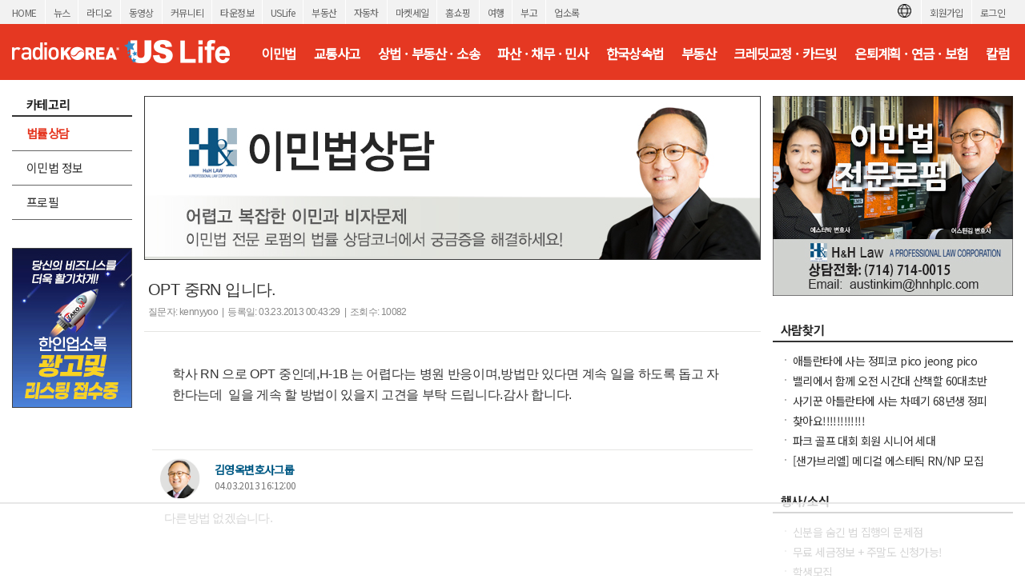

--- FILE ---
content_type: text/html; charset=utf-8
request_url: https://www.radiokorea.com/bulletin/bbs/board.php?bo_table=u_law_jeau_qna&wr_id=2631&page=560
body_size: 13984
content:
<!DOCTYPE html>
<html lang="ko">
<head>
<meta http-equiv="Content-Type" content="text/html; charset=UTF-8">
<meta http-equiv="X-UA-Compatible" content="IE=edge">
<meta content="ko" http-equiv="Content-Language" />
<meta name="viewport" content="width=1250">
<meta property="og:title" content="OPT 중RN 입니다.">
<meta property="og:url" content="https://www.radiokorea.com/bulletin/bbs/board.php?bo_table=u_law_jeau_qna&amp;wr_id=2631&amp;page=560">
<meta property="og:image" content="https://www.radiokorea.com/images_static/common/radiokorea_billboard1.jpg">
<meta property="og:description" content="학사 RN 으로 OPT 중인데,H-1B 는 어렵다는 병원 반응이며,방법만 있다면 계속 일을 하도록 돕고 자 한다는데  일을 &hellip;">
<meta property="og:article:author" content="kennyyoo">
<meta property="og:type" content="article">

<meta name="twitter:title" content="OPT 중RN 입니다.">
<meta name="twitter:url" content="https://www.radiokorea.com/bulletin/bbs/board.php?bo_table=u_law_jeau_qna&amp;wr_id=2631&amp;page=560">
<meta name="twitter:site" content="USLife &gt; 법률상담 &gt; 오스틴 김 변호사의 이민법 Q&amp;A">
<meta name="twitter:creator" content="kennyyoo">
<meta name="twitter:image" content="https://www.radiokorea.com/images_static/common/radiokorea_billboard1.jpg">
<meta name="twitter:description" content="학사 RN 으로 OPT 중인데,H-1B 는 어렵다는 병원 반응이며,방법만 있다면 계속 일을 하도록 돕고 자 한다는데  일을 &hellip;">
<meta name="twitter:card" content="summary_large_image">

<title>OPT 중RN 입니다.</title>
<meta name="description" content="학사 RN 으로 OPT 중인데,H-1B 는 어렵다는 병원 반응이며,방법만 있다면 계속 일을 하도록 돕고 자 한다는데  일을 &hellip;">
<meta name="keywords" content="라디오코리아, RadioKorea, 커뮤니티, 구인, jobs, 구직, 레쥬메, 프리렌서, freelancer, 렌트리스, rent lease, 사고팔고, for sale, 부동산, Realty, 자동차, cars, 비지니스, business, 토크앤토크, talk and talk" />
<meta name="robots" content="index,follow" />
<meta name="revisit-after" content="1 days" />
<link rel="apple-touch-icon-precomposed" href="https://www.radiokorea.com/images_static/rk_favicon_57.png" />
<link rel="apple-touch-icon-precomposed" sizes="114x114" href="https://www.radiokorea.com/images_static/rk_favicon_114.png" />
<link rel="shortcut icon" type="image/x-icon" href="/favicon.ico?1" />
<link rel="stylesheet" href="../style.css?12282022" type="text/css">
<!-- Global site tag (gtag.js) - Google Analytics -->
<!-- Desktop -->
<script async src="https://www.googletagmanager.com/gtag/js?id=UA-29025276-1"></script>
<script>
  window.dataLayer = window.dataLayer || [];
  function gtag(){dataLayer.push(arguments);}
  gtag('js', new Date());
  gtag('config', 'UA-29025276-1');
</script>


<!-- Global site tag (gtag.js) - Google Analytics -->
<!-- Desktop G4 -->
<script async src="https://www.googletagmanager.com/gtag/js?id=G-99YYVX1N8W"></script>
<script>
  window.dataLayer = window.dataLayer || [];
  function gtag(){dataLayer.push(arguments);}
  gtag('js', new Date());
  gtag('config', 'G-99YYVX1N8W');
</script>


<!-- Global site tag (gtag.js) - Google Analytics -->
<!-- CafeMedia G4 -->
<script async src="https://www.googletagmanager.com/gtag/js?id=G-KYC4MST2S8"></script>
<script>
  window.dataLayer = window.dataLayer || [];
  function gtag(){dataLayer.push(arguments);}
  gtag('js', new Date());
  gtag('config', 'G-KYC4MST2S8');
</script>

<!-- Global site tag (gtag.js) - Google Analytics -->
<!-- CafeMedia G4 Desktop & Mobile -->
<script async src="https://www.googletagmanager.com/gtag/js?id=G-W2SZJP2EQ0"></script>
<script>
  window.dataLayer = window.dataLayer || [];
  function gtag(){dataLayer.push(arguments);}
  gtag('js', new Date());
  gtag('config', 'G-W2SZJP2EQ0');
</script>


<!-- Raptive START email detection script -->
<script>
!function(){"use strict";var e=window.location.search.substring(1).split("&");const t=e=>e.replace(/\s/g,""),o=e=>new Promise((t=>{if(!("msCrypto"in window)&&"https:"===location.protocol&&"crypto"in window&&"TextEncoder"in window){const o=(new TextEncoder).encode(e);crypto.subtle.digest("SHA-256",o).then((e=>{const o=Array.from(new Uint8Array(e)).map((e=>("00"+e.toString(16)).slice(-2))).join("");t(o)}))}else t("")}));for(var n=0;n<e.length;n++){var r="adt_ei",i=decodeURIComponent(e[n]);if(0===i.indexOf(r)){var a=i.split(r+"=")[1];if((e=>{const t=e.match(/((?=([a-zA-Z0-9._!#$%+^&*()[\]<>-]+))\2@[a-zA-Z0-9._-]+\.[a-zA-Z0-9._-]+)/gi);return t?t[0]:""})(t(a.toLowerCase()))){o(a).then((t=>{t.length&&(localStorage.setItem(r,t),localStorage.setItem("adt_emsrc","url"),e.splice(n,1),history.replaceState(null,"","?"+e.join("&")))}));break}}}}();
</script>
<!-- Raptive END email detection script -->


<!-- AdThrive Head Tag -->
<script>
(function(w, d) {
    w.adthrive = w.adthrive || {};
    w.adthrive.cmd = w.adthrive.cmd || [];
    w.adthrive.plugin = 'adthrive-ads-1.0.41-manual';
    w.adthrive.host = 'ads.adthrive.com';
    var s = d.createElement('script');
    s.async = true;
    s.referrerpolicy = 'no-referrer-when-downgrade';
    s.src = 'https://' + w.adthrive.host + '/sites/600859f5fadfce050f044b50/ads.min.js?referrer=' + w.encodeURIComponent(w.location.href);
    var n = d.getElementsByTagName('script')[0];
    n.parentNode.insertBefore(s, n);
})(window, document);

function cam_unique_array(a) {
    var seen = {};
    return a.filter(function(item) {
        return seen.hasOwnProperty(item) ? false : (seen[item] = true);
    });
}
window.adthrive.cmd.push(function() {
    cam_targeting_values = [];
    cam_unique_targeting = [];

    try {
        if (pm_pgtp) {
            cam_targeting_values.push('rk_' + pm_pgtp.substring(0, 37));
        }
    } catch (err) {}

    try {
        if (document.body.classList) {
            for (i = 0; i <= document.body.classList.length - 1; i++) {
                rk_body_class = document.body.classList[i];
                if (!rk_body_class.startsWith("adthrive")) {
                    cam_targeting_values.push('rk_' + rk_body_class.substring(0, 37));
                }
            }
        }

    } catch (err) {}

    if (cam_targeting_values.length > 0) {
        cam_unique_targeting = cam_unique_array(cam_targeting_values);
        window.adthrive.siteAds.targeting.push({
            key: 'at_custom_1',
            value: cam_unique_targeting,
        });
    }
});
</script>
<!-- End AdThrive Head Tag -->

<script>
function requireSupport() {
	// console.log("top adblocker detected");
}
function bluring() {
	if (event.srcElement.tagName == "A" || event.srcElement.tagName == "IMG") {
		document.body.focus();
	}
}
document.onfocusin=bluring;
</script>
<script type="text/javascript">
// 자바스크립트에서 사용하는 전역변수 선언
var g4_path      = "..";
var g4_bbs       = "bbs";
var g4_bbs_img   = "img";
var g4_url       = "http://www.radiokorea.com/bulletin";
var g4_is_member = "";
var g4_is_admin  = "";
var g4_bo_table  = "u_law_jeau_qna";
var g4_sca       = "";
var g4_charset   = "utf-8";
var g4_cookie_domain = ".radiokorea.com";
var g4_is_gecko  = navigator.userAgent.toLowerCase().indexOf("gecko") != -1;
var g4_is_ie     = navigator.userAgent.toLowerCase().indexOf("msie") != -1;
</script>
<script src="https://cdnjs.cloudflare.com/ajax/libs/jquery/3.6.4/jquery.min.js" integrity="sha512-pumBsjNRGGqkPzKHndZMaAG+bir374sORyzM3uulLV14lN5LyykqNk8eEeUlUkB3U0M4FApyaHraT65ihJhDpQ==" crossorigin="anonymous" referrerpolicy="no-referrer"></script>
<script type="text/javascript" src="../js/common.js"></script>
<script type="text/javascript" src="/js/cklog.js"></script>
</head>


<body topmargin="0" leftmargin="0" class="uslife-main-template-default" >
<a name="g4_head"></a>
<link rel="preconnect" href="https://fonts.gstatic.com">
<link href="https://fonts.googleapis.com/css2?family=Noto+Sans+KR:wght@400&family=Material+Icons&display=swap" rel="stylesheet">
<link rel="stylesheet" href="https://stackpath.bootstrapcdn.com/bootstrap/4.5.0/css/bootstrap.min.css" integrity="sha384-9aIt2nRpC12Uk9gS9baDl411NQApFmC26EwAOH8WgZl5MYYxFfc+NcPb1dKGj7Sk" crossorigin="anonymous">
<link href="/css/common_1250.css" rel="stylesheet" type="text/css" charset="utf-8" />
<link href="/css/common/btn.css" rel="stylesheet" type="text/css" charset="utf-8" />
<link href="/css/uslife/uslife.css?11202025" rel="stylesheet" type="text/css" charset="utf-8" />
<script src='/js/jquery.autosize.min.js'></script>
<style>
.goog-te-banner-frame.skiptranslate {display: none !important;}
body {top: 0px !important;}
</style>

<div id="gnv">
	<div id="gnv_box">
		<ul class="gnv_left">
			<li><a href="/?mode=pc">HOME</a></li>
			<li><a href="/news">뉴스</a></li>
			<li><a href="/radio">라디오</a></li>
			<li><a href="/tv">동영상</a></li>
			<li><a href="/community">커뮤니티</a></li>
			<li><a href="/towninfo">타운정보</a></li>
			<li><a href="/uslife">USLife</a></li>
			<li><a href="/community/realty.php">부동산</a></li>
			<li><a href="/community/auto.php">자동차</a></li>
			<li><a href="/market">마켓세일</a></li>
			<li><a href="/homeshopping">홈쇼핑</a></li>
			<li><a href="/travel">여행</a></li>
			<li><a href="/obituaries">부고</a></li>
			<li><a href="/rakotel">업소록</a></li>
		</ul>
		<ul class="gnv_right">
			<li><a href="/account/signin.php?url=https%3A%2F%2Fwww.radiokorea.com%2Fbulletin%2Fbbs%2Fboard.php%3Fbo_table%3Du_law_jeau_qna%26wr_id%3D2631%26page%3D560">로그인</a></li>
	    <li><a href="/account">회원가입</a></li>
			<li style="margin-top: 3px;">
				<div id="google_translate_flag"><img src="https://rk-asset.s3.us-west-2.amazonaws.com/www/images/common/translate.png" class="trans-flag"></div>
				<div id="google_translate_element"></div>
			</li>
		</ul>
	</div>
</div>
<div id="header">
	<div id="header_box">
		<h1><a href="/uslife" target="_self"><span class="logo ht">미국 생활정보 USLife</span></a></h1>
		<div class="menu">
			<ul>
				<li><a href="/bulletin/bbs/board.php?bo_table=u_law_jeau_qna" class='ios-menu'>이민법</a></li>
				<li><a href="/bulletin/bbs/board.php?bo_table=u_law_daniel_qna" class='ios-menu'>교통사고</a></li>
				<li><a href="/bulletin/bbs/board.php?bo_table=u_law_wonlee_qna" class='ios-menu'>상법 · 부동산 · 소송</a></li>
				<li><a href="/bulletin/bbs/board.php?bo_table=u_law_ascho_qna" class='ios-menu'>파산 · 채무 · 민사</a></li>
				<li><a href="/bulletin/bbs/board.php?bo_table=u_law_ts_qna" class='ios-menu'>한국상속법</a></li>
				<li><a href="/bulletin/bbs/board.php?bo_table=u_exp_wonkim_qna" class='ios-menu'>부동산</a></li>
				<li><a href="/bulletin/bbs/board.php?bo_table=u_credit_molly_qna"  class='ios-menu'>크레딧교정 · 카드빚</a></li>
				<li><a href="/bulletin/bbs/board.php?bo_table=u_exp_monica_qna"  class='ios-menu'>은퇴계획 · 연금 · 보험</a></li>
				<li><a href="/uslife/column.php"  class='ios-menu'>칼럼</a></li>
			</ul>
		</div>
	</div>
</div>
<div id="contents">
	<div id="contents-left">
		<div id="contents-left-left"><div id="uslife-left">
	<h3><span class="h3_category ht">카테고리</span></h3>

	<ul class="lm">
		<li class="mo"><a href="/bulletin/bbs/board.php?bo_table=u_law_jeau_qna" class='b'>법률상담</a></li>
		<li class="mo"><a href="/bulletin/bbs/board.php?bo_table=u_law_jeau_col">이민법 정보</a></li>
		<li class="mo"><a href="/uslife/profile.php?bo_table=u_law_jeau">프로필</a></li>
	</ul>

	<p class="h35"></p>

	<div>
		<iframe src="/amg/?tag=US-SW1" scrolling="no" frameborder="0" style="border:none; overflow:hidden; width:150px; height:200px;" allowTransparency="true"></iframe>
	</div>

	<p class="h10"></p>

	<div>
		<iframe src="/amg/?tag=US-SW2" scrolling="no" frameborder="0" style="border:none; overflow:hidden; width:150px; height:200px;" allowTransparency="true"></iframe>
	</div>
</div>
</div>
		<div id="contents-left-center">
			<img src="https://rk-asset.s3.us-west-2.amazonaws.com/www/images/uslife/banner_u_law_jeau.jpg?11202025" width="770" border="0">
<script type="text/javascript" src="../js/sideview.js"></script>
<script type='text/javascript' src='../js/ajax.js'></script>
<style>
.top_header { padding:20px 5px 10px 5px; font-family:arial,sans-serif;border-bottom:1px solid #E5E5E3;}
.top_header h1 { padding-top:5px; color:#333; font-size: 20px; font-weight:normal; font-family:arial, sans-serif, apple gothic; }
.top_header .info {display:inline-block;width:100%;}
.top_header .info .date {float:left; padding-top:7px; color:#888; font-size: 12px; font-weight:normal; font-family:arial, sans-serif, apple gothic; }
.top_header .info .cmd  { float:right; }
.txt_bar { font-size:11px; color:#e0e0e0; padding-left:8px;padding-right:8px; }
.txt_digit { font-family:tahoma; font-size:10px; color:#999; }
.hit { font-size:11px; color:#333;float:left; padding-top:3px;}
.hit:after{clear:both;}

.feature {clear:both;width:770px;margin:0px;}
.feature .item {clear:both;display:block;height:37px;width:770px;}
.feature .item .title {float:left;width:85px;background-color:#f9f9f9;padding:10px 20px;font-size:14px;border-bottom:1px solid #e8e8e8;}
.feature .item .detail {float:left;width:240px;padding:10px;font-size:14px;border-bottom:1px solid #e8e8e8;}

.dscr_notice {clear:both;margin-top:10px;padding:30px 15px 30px 15px;}
.dscr {clear:both;margin-top:10px;padding:30px 35px 40px 35px;}
.dscr .photo {text-align:center;margin-bottom:10px;}
.dscr .video {text-align:center;margin-bottom:10px;}
.list {text-align:center;padding-top:20px;}

#writeContents { font-size:16px !important; color:#333; font-family:AppleSDGothicNeo-Regular,'Malgun Gothic','맑은 고딕',dotum,'돋움',sans-serif;line-height: 1.625;letter-spacing: -0.02em;}
#writeContents p,#writeContents div { font-size:16px !important; color:#333; font-family:AppleSDGothicNeo-Regular,'Malgun Gothic','맑은 고딕',dotum,'돋움',sans-serif;line-height: 1.625;letter-spacing: -0.02em;}

#disclaimer {font-size:11px;color:#888;margin-top:40px;padding:10px; border-top: 1px dotted #aaa;}
#disclaimer strong {color:#777;}
</style>

<div>
	<div class="top_header">
		<h1>OPT 중RN 입니다.</h1>
		<div class="info">
			<div class="date">
				질문자: kennyyoo&nbsp; | &nbsp;등록일: 03.23.2013 00:43:29&nbsp; | &nbsp;조회수: 10082 			</div>
			<div class="cmd">
			</div>
		</div>
	</div>


	<div class="dscr">

		<!-- 내용 출력 -->
		<span id="writeContents" itemprop="articleBody">학사 RN 으로 OPT 중인데,H-1B 는 어렵다는 병원 반응이며,방법만 있다면 계속 일을 하도록 돕고 자 한다는데&nbsp; 일을 게속 할 방법이 있을지 고견을 부탁 드립니다.감사 합니다.</span>
				<!-- 테러 태그 방지용 --></xml></xmp><a href=""></a><a href=''></a>
	</div>

<script type='text/javascript'> var md5_norobot_key = 'd41d8cd98f00b204e9800998ecf8427e'; </script>
<style>
#comment_write {clear:both;margin: 0px 10px;}
.comment_title {font-size: 15px;color: #373737;font-weight: 700;margin-left:5px;margin-bottom:3px;}

.comment_box {background-color: #fff;margin-bottom: 20px;border: 1px solid #c8c8c8;display: inline-block;width: 100%;}
.comment_box .info_account {position: relative;overflow: visible;height: 40px;z-index: 10;padding: 9px 14px 0px 14px;clear: both;*zoom: 1;z-index: 100;}
.comment_box .info_account .name {display: inline-block;overflow: hidden;padding: 2px 0 0;text-overflow: ellipsis;white-space: nowrap;width: 200px;font-size: 14px;letter-spacing: 0;}
.comment_box .input_box {position: relative;padding: 0 14px;line-height: 1.3;background-color: #fff;}
.comment_box .input_box .comment_content {display: block;overflow: hidden;width: 100%;height: 60px;resize: none;border: 0 none;font-size: 14px;line-height: 17px;color: #141414;box-sizing: border-box;-webkit-box-sizing: border-box;outline: 0;min-height: 51px;margin-bottom: 19px;}
.comment_box .txt_byte {margin-left: 15px;margin-bottom: 5px;font-size: 12px;font-family: Roboto,arial;color: #333;letter-spacing: 0;}
.comment_box .txt_byte .char_count {color: #333;}
.comment_box .txt_byte .slash {margin-left: 5px;margin-right: 5px;}
.comment_box .input_console {border-top: 1px solid #f3f3f3;width: 100%;height: 22px;}
.comment_box .input_console .txt_guide {padding: 12px 0 0 14px;font-size: 13px;color: #5f779a;letter-spacing: -.03em;float:left;}
.comment_box .input_console .tool_write {overflow: hidden;margin: 5px 10px;float:right;}
.comment_box .input_console .tool_write .wr_send {overflow: hidden;width: 56px;border-radius: 1px;font-size: 13px;line-height: 29px;font-weight: 400;background-color: #eee;color: #4d4d4d;vertical-align: top;outline: 0;border: 0px;padding-top: 1px;}
.comment_box .input_console .tool_write .wr_send .inner_btn {display: inline-block;}
.comment_box .input_console .tool_write .wr_send:hover{background-color:#dedede}

.comment_content::-webkit-input-placeholder {color: #aaa;}
.comment_content:-moz-placeholder {color: #aaa;}
.comment_content::-moz-placeholder {color: #aaa;}
.comment_content::placeholder {color: #aaa;}
.comment_content:-ms-input-placeholder {color: #aaa;}

#commentContents {padding:10px;font-size: 12px;line-height: 1.5;}
#commentContents li {clear:both;list-style-type:none;margin-top:5px;min-height:25px;display:block;}

.reply_box {border-top:1px solid #E5E5E3;padding:10px;}
.rereply_box {border-top:0px;padding:5px 10px 5px 30px;background-image: url("../skin/board/uslife_qna_2021/img/reply.gif");background-position: 15px 8px;background-repeat: no-repeat;}
.rereply_comment {padding-left:30px;padding-right:10px;}

.reply_left {float:left;}
.reply_left .reply_img {width:50px;margin-right:18px;}
.reply_left .reply_name {font-size: 14px;line-height: 19px;color: #005984;font-weight:600;}
.reply_left .reply_digit {font-size: 12px;line-height: 19px;color: #777;font-weight:500;letter-spacing: -0.05em;}
.reply_right {float:right;}
.reply_text {clear:both;font-size: 15px;line-height: 19px;color: #373737;word-wrap: break-word;word-break: keep-all;letter-spacing: -0.05em;font-family: AppleSDGothicNeo-Regular,'Malgun Gothic','맑은 고딕',dotum,'돋움',sans-serif;padding:15px 5px;}
.reply_text a {color:#0d4e9c;}
.reply_text a:active, .reply_text a:hover{text-decoration:underline;cursor:pointer;}
.reply_text a:hover{color:#1e88e5}
.reply_text a:active{background-color:transparent}
.reply_text a:focus {outline:0}
.cmd_reply {padding:5px 0px;font-weight:600;}
</style>

<script type="text/javascript">
var char_min = parseInt(0);
var char_max = parseInt(0);
</script>



<div id="commentContents">
	<ul>
		<li>
			<a name="c_2689"></a>
			<div class="reply_box">
				<div>
					<span class="reply_left">
						<img class="reply_img" src="https://rk-asset.s3.us-west-2.amazonaws.com/www/images/uslife/u_law_jeau_r1.png?11202025" width="50">
					</span>
					<span class="reply_left" style="margin-top:5px;">
						<span class="reply_name">김영옥변호사그룹</span><br>
						<span class="reply_digit">04.03.2013 16:12:00</span> &nbsp; 					</span>
					<span class="reply_right">
		        		        					</span>
				</div>
				<p class="reply_text">다른방법 없겠습니다.</p>
			</div>

			<div class="reply_comment">
	      <span id='edit_2689' style='display:none;'></span><!-- 수정 -->
	      <span id='reply_2689' style='display:none;'></span><!-- 답변 -->
	      <input type=hidden id='secret_comment_2689' value="">
	      <textarea id='save_comment_2689' style='display:none;'>다른방법 없겠습니다.</textarea>
      </div>
		</li>
	</ul>
</div>

<script type='text/javascript' src='../js/md5.js'></script>

	<div id="disclaimer">
		<strong>DISCLAIMERS:</strong> 이 글은 개인회원과 해당 전문가가 직접 작성, 답변 한 글로 내용에 대한 모든 책임은 작성자에게 있으며, 이 내용을 본 후 결정한 판단에 대한 책임은 게시물을 본 이용자 본인에게 있습니다.
		라디오코리아는 이 글에 대한 내용을 보증하지 않으며, 이 정보를 사용하여 발생하는 결과에 대하여 어떠한 책임도 지지 않습니다.

		라디오코리아의 모든 게시물에 대해 게시자 동의없이 게시물의 전부 또는 일부를 수정 · 복제 · 배포 · 전송 등의 행위는 게시자의 권리를 침해하는 것으로 원칙적으로 금합니다.
		이를 무시하고 무단으로 수정 · 복제 · 배포 · 전송하는 경우 저작재산권 침해의 이유로 법적조치를 통해 민, 형사상의 책임을 물을 수 있습니다.

		The answers / comments presented here are based on the actual law enforcement, legal knowledge, and interpretation of the lawyers and experts given as precisely as possible, however, one should not take assurance of it fully. No responsibility is assumed for Radio Korea in the result of using the information. Each questioner should seek and collect different opinions as many as possible and make his or her final judgment.

		In principle, all posts in Radio Korea are prohibited from modifying, copying, distributing, and transmitting all or part of the posts without the consent of the publisher. Any modification, duplication, distribution, or transmission without prior permission can subject you to civil and criminal liability.
	</div>
</div>

<div class="list">
	<a href="./board.php?bo_table=u_law_jeau_qna&page=560" class="cmd-btn btn-default" style="width:70px;">목록</a>
</div>

<div class="h35"></div>

<script type="text/javascript" src="../js/board.js"></script>


<style>
h2 {font-size:18px;border-bottom:2px solid #444;padding-left:15px;height:26px;clear:both;}
.board_search {border: 1px solid #ddd;-webkit-border-radius: 6px;border-radius: 6px;background-color: #f8f8f8;display: flex;padding: 15px 25px;margin-bottom: 10px;}
.board_search .wr_fld {float:left;display: block;}
.board_search select { background-color:#fff; border-width: 1px; border-style: solid; border-color: rgb(192, 192, 192) rgb(217, 217, 217) rgb(217, 217, 217); margin: 0px; padding: 0px 0px 0px 8px; border-radius: 1px; display: inline-block; box-sizing: border-box; -webkit-box-sizing: border-box; -moz-box-sizing: border-box; -webkit-border-radius: 1px; -moz-border-radius: 1px; }
.board_search select:hover { cursor:pointer; border-width: 1px; border-style: solid; border-color: rgb(160, 160, 160) rgb(185, 185, 185) rgb(185, 185, 185); box-shadow: inset 0px 1px 2px rgba(0,0,0,0.1); -webkit-box-shadow: inset 0 1px 2px rgba(0, 0, 0, 0.1); -moz-box-shadow: inset 0 1px 2px rgba(0, 0, 0, 0.1); }
.board_search select:focus { border: 1px solid rgb(77, 144, 254); box-shadow: inset 0px 1px 2px rgba(0,0,0,0.3); -webkit-box-shadow: inset 0 1px 2px rgba(0, 0, 0, 0.3); -moz-box-shadow: inset 0 1px 2px rgba(0, 0, 0, 0.3); }
.board_search select { font: small/normal arial,sans-serif; cursor:pointer; }
.board_search input { font: small/normal arial,sans-serif; padding-left:5px; padding-right:5px; height:28px;}
.board_search input[type=text] { background-color:#fff; border-width: 1px; border-style: solid; border-color: rgb(192, 192, 192) rgb(217, 217, 217) rgb(217, 217, 217); margin: 0px; padding: 0px 8px; border-radius: 1px; display: inline-block; box-sizing: border-box; -webkit-appearance: none; appearance: none; -webkit-box-sizing: border-box; -moz-box-sizing: border-box; -webkit-border-radius: 1px; -moz-border-radius: 1px; }
.board_search input[type=text]:hover { border-width: 1px; border-style: solid; border-color: rgb(160, 160, 160) rgb(185, 185, 185) rgb(185, 185, 185); box-shadow: inset 0px 1px 2px rgba(0,0,0,0.1); -webkit-box-shadow: inset 0 1px 2px rgba(0, 0, 0, 0.1); -moz-box-shadow: inset 0 1px 2px rgba(0, 0, 0, 0.1); }
.board_search input[type=text]:focus { border: 1px solid rgb(77, 144, 254); box-shadow: inset 0px 1px 2px rgba(0,0,0,0.3); -webkit-box-shadow: inset 0 1px 2px rgba(0, 0, 0, 0.3); -moz-box-shadow: inset 0 1px 2px rgba(0, 0, 0, 0.3); }
.board_search .sfl {font-size:14px;width:120px;height:30px;}
.board_search .stx {font-size:14px;width:500px;height:30px;}
.board_search .search-button-blue {width:88px; height:30px; text-align: center; padding-top: 4px; font-weight: bold; text-decoration: none !important; display: inline-block; cursor: pointer !important; min-width: 54px;border-radius: 2px; color: #fff !important; margin:0px; border: 1px solid #3079ed; background-image: -ms-linear-gradient(rgb(77, 144, 254), rgb(71, 135, 237)); background-color: rgb(77, 144, 254);}
.board_search .search-white { background-image: url("../skin/board/uslife_qna_2021/img/search_white.png"); 	width: 13px; height: 13px; display: inline-block; }
.board_cmd {clear:both;margin:10px 10px 0px 10px;display:inline-block;width:750px;}
.board_cmd .cmd_l {float:left;}
.board_cmd .cmd_l .total {font-size:14px;padding-top:4px;}
.board_cmd .cmd_r {float:right;text-align:right;}


.board_list {clear:both;margin-top:10px;}
.board_list li { border-bottom:1px solid #ccc; clear:both;padding:15px;width:100%;height: 48px;}
.board_list li:first-child {border-top:1px solid #aaa;border-bottom:1px solid #aaa;}
.board_list li:last-child {border-bottom:1px solid #aaa;}

.board_list li .title_check {float:left;font-size:14px;width:10px;margin-right:10px;margin-top:2px;}
.board_list li .title_subject {float:left;font-size:14px;width:500px;margin-right:8px;}
.board_list li .title_answer {float:left;font-size:14px;width:50px;text-align:center;margin-right:5px;color:#333;}
.board_list li .title_writer {float:left;font-size:14px;width:90px;margin-right:10px;}
.board_list li .title_date {float:left;font-size:14px;width:55px;}

.board_list li a.thumb .check {float:left;width:10px;margin-right:10px;}
.board_list li a.thumb .check input {vertical-align: middle;}
.board_list li a.thumb .subject {float:left;width:500px;font-size:14px;margin-right:8px;height:18px;line-height:18px;overflow:hidden;}
.board_list li a.thumb .subject:hover {text-decoration:underline;}
.board_list li a.thumb .answer {float:left;font-size:14px;width:50px;text-align:center;margin-right:5px;color:#333;text-align: center;}
.board_list li a.thumb .answer img {vertical-align: initial;}
.board_list li a.thumb .writer {float:left;font-size:14px;width:90px;line-height:18px;overflow:hidden;color:#333;}
.board_list li a.thumb .date {float:left;font-size:14px;text-align:center;color:#333;width:55px;}

.board_list li.notice {border-bottom:1px solid #ccc; clear:both; padding:15px;padding: 9px 15px 6px 15px;height: unset;}
.board_list li a.thumb .aoa {font-size:15px;font-weight:600;overflow: hidden;height: 21px;}
.board_list .not_found {width:980px;text-align:center;font-size:14px;padding:70px 0px 70px 0px;color:#666;}
.board_list .category {font-weight:bold;color:#146da3;}
.list {text-align:center;padding-top:20px;}

.paging {clear:both;margin-top:20px;text-align:center;}
.paging a, .paging b, .paging a.btn{display:inline-block;position:relative;padding:4px 8px 4px 9px;*padding:4px 7px 4px 7px;border:1px solid #fff;font-size:13px;font-family:Verdana;color:#000;line-height:normal;text-decoration:none;vertical-align:top}
.paging a:hover, .paging b{border:1px solid #dfdfdf;border-radius: 2px;color:#d63f18 !important;text-decoration:none}
.paging a.btn {border:1px solid #dfdfdf;border-radius: 2px;}
.paging a.btn:hover {border:1px solid #bbb;border-radius: 2px;}
.paging .prev{display:block;overflow:hidden;width:8px;height:12px;margin:2px;background:url('../skin/board/uslife_qna_2021/img/paging.png') no-repeat;background-position:0px -20px;text-indent: -9999px;}
.paging .next{display:block;overflow:hidden;width:8px;height:12px;margin:2px;background:url('../skin/board/uslife_qna_2021/img/paging.png') no-repeat;background-position:-10px -20px;text-indent: -9999px;}

.q {width: 8px;margin-right: 2px;font-size: 16px;font-family: system-ui;font-weight: 800;color:#2b88b5;}
.cat {color: #d7584d;font-weight: 600;}
</style>

<div style="margin-top:25px;">
	<div class="board_search">

    <form name="fsearch" method="get">
    <input type="hidden" name="bo_table" value="u_law_jeau_qna">
    <input type="hidden" name="sca"      value="">

  	<div class="wr_fld" style="padding-right:5px;">
			<select name="sfl" class="sfl">
        <option value="wr_subject">제목</option>
        <option value="wr_content">내용</option>
        <option value="wr_subject||wr_content">제목+내용</option>
        <option value="mb_id,1">회원아이디</option>
        <option value="wr_name,1">글쓴이</option>
			</select>
  	</div>

		<div class="wr_fld" style="padding-right:5px;">
			<input type="text" class="stx" name="stx" id="stx" autocomplete="off" value="">
		</div>

		<div class="wr_fld">
			<button class="search-button-blue"><span class="search-white"></span></button>
		</div>

    <input type="hidden" name="sop" value="and">
    </form>
	</div>

	<div class="board_cmd">
		<div class="cmd_l">
			<div class="total">전체: 19,038 건</div>
		</div>
		<div class="cmd_r">
			<a href="/account/signin.php?url=%2Fbulletin%2Fbbs%2Fwrite.php%3Fbo_table%3Du_law_jeau_qna" class="cmd-btn btn-navy" style="width:70px;">글쓰기</a>
		</div>
	</div>

	<form name="fboardlist" method="post">
	<input type='hidden' name='bo_table' value='u_law_jeau_qna'>
	<input type='hidden' name='sfl'  value=''>
	<input type='hidden' name='stx'  value=''>
	<input type='hidden' name='spt'  value=''>
	<input type='hidden' name='page' value='560'>
	<input type='hidden' name='sw'   value=''>

	<ul class="board_list">
		<li>
			<div class="title_check">&nbsp;</div>
			<div class="title_subject">제목</div>
			<div class="title_answer">답변</div>
			<div class="title_writer">글쓴이</div>
			<div class="title_date">등록일자</div>
		</li>
		<li class="notice">
			<a href="../bbs/board.php?bo_table=u_law_jeau_qna&wr_id=40514&page=560" class="thumb">
				<div class="aoa">[공지] Trump's Gold Card </div>
			</a>
		</li>
		<li class="notice">
			<a href="../bbs/board.php?bo_table=u_law_jeau_qna&wr_id=39164&page=560" class="thumb">
				<div class="aoa">[공지] PIP Program </div>
			</a>
		</li>
		<li class="notice">
			<a href="../bbs/board.php?bo_table=u_law_jeau_qna&wr_id=38938&page=560" class="thumb">
				<div class="aoa">[공지] TRIP Program</div>
			</a>
		</li>
		<li class="notice">
			<a href="../bbs/board.php?bo_table=u_law_jeau_qna&wr_id=35670&page=560" class="thumb">
				<div class="aoa">[공지] 이민국 Adjudication Delay due to Covid-19</div>
			</a>
		</li>
		<li class="notice">
			<a href="../bbs/board.php?bo_table=u_law_jeau_qna&wr_id=33685&page=560" class="thumb">
				<div class="aoa">[공지] New DACA Applicants Can Now Apply</div>
			</a>
		</li>
		<li class="notice">
			<a href="../bbs/board.php?bo_table=u_law_jeau_qna&wr_id=32277&page=560" class="thumb">
				<div class="aoa">[공지] DACA 연장</div>
			</a>
		</li>
		<li>
			<a href="../bbs/board.php?bo_table=u_law_jeau_qna&wr_id=4807&page=560" class="thumb">
				<div class='check'><img src="../skin/board/uslife_qna_2021/img/icon_old.png"></div>
				<div class="subject"><span class="q">Q</span> <span class='cat'>[영주권]</span> 변호사님</div>
				<div class="answer"><img src="../skin/board/uslife_qna_2021/img/icon_status2.gif"></div>
				<div class="writer">dkdsu</div>
				<div class="date">11.12.13</div>
			</a>
		</li>
		<li>
			<a href="../bbs/board.php?bo_table=u_law_jeau_qna&wr_id=4804&page=560" class="thumb">
				<div class='check'><img src="../skin/board/uslife_qna_2021/img/icon_old.png"></div>
				<div class="subject"><span class="q">Q</span> <span class='cat'>[취업이민]</span> 일식집 취업 이민</div>
				<div class="answer"><img src="../skin/board/uslife_qna_2021/img/icon_status2.gif"></div>
				<div class="writer">LA쟈니</div>
				<div class="date">11.12.13</div>
			</a>
		</li>
		<li>
			<a href="../bbs/board.php?bo_table=u_law_jeau_qna&wr_id=4803&page=560" class="thumb">
				<div class='check'><img src="../skin/board/uslife_qna_2021/img/icon_old.png"></div>
				<div class="subject"><span class="q">Q</span> <span class='cat'>[종교이민]</span> 종교이민관련 몇가지 질문드립니다</div>
				<div class="answer"><img src="../skin/board/uslife_qna_2021/img/icon_status2.gif"></div>
				<div class="writer">스마일오</div>
				<div class="date">11.12.13</div>
			</a>
		</li>
		<li>
			<a href="../bbs/board.php?bo_table=u_law_jeau_qna&wr_id=4801&page=560" class="thumb">
				<div class='check'><img src="../skin/board/uslife_qna_2021/img/icon_old.png"></div>
				<div class="subject"><span class="q">Q</span> <span class='cat'>[영주권]</span> 영구영주권신청</div>
				<div class="answer"><img src="../skin/board/uslife_qna_2021/img/icon_status2.gif"></div>
				<div class="writer">soo</div>
				<div class="date">11.11.13</div>
			</a>
		</li>
		<li>
			<a href="../bbs/board.php?bo_table=u_law_jeau_qna&wr_id=4797&page=560" class="thumb">
				<div class='check'><img src="../skin/board/uslife_qna_2021/img/icon_old.png"></div>
				<div class="subject"><span class="q">Q</span> <span class='cat'>[투자비자]</span> 변경 신고해야 합니까</div>
				<div class="answer"><img src="../skin/board/uslife_qna_2021/img/icon_status2.gif"></div>
				<div class="writer">마이클1</div>
				<div class="date">11.11.13</div>
			</a>
		</li>
		<li>
			<a href="../bbs/board.php?bo_table=u_law_jeau_qna&wr_id=4794&page=560" class="thumb">
				<div class='check'><img src="../skin/board/uslife_qna_2021/img/icon_old.png"></div>
				<div class="subject"><span class="q">Q</span> <span class='cat'>[취업이민]</span> EB-2  LC오딧</div>
				<div class="answer"><img src="../skin/board/uslife_qna_2021/img/icon_status2.gif"></div>
				<div class="writer">ganmas</div>
				<div class="date">11.11.13</div>
			</a>
		</li>
		<li>
			<a href="../bbs/board.php?bo_table=u_law_jeau_qna&wr_id=4793&page=560" class="thumb">
				<div class='check'><img src="../skin/board/uslife_qna_2021/img/icon_old.png"></div>
				<div class="subject"><span class="q">Q</span> <span class='cat'>[투자비자]</span> F1 에서 E2 비자 변경</div>
				<div class="answer"><img src="../skin/board/uslife_qna_2021/img/icon_status2.gif"></div>
				<div class="writer">INTAE1984</div>
				<div class="date">11.11.13</div>
			</a>
		</li>
		<li>
			<a href="../bbs/board.php?bo_table=u_law_jeau_qna&wr_id=4792&page=560" class="thumb">
				<div class='check'><img src="../skin/board/uslife_qna_2021/img/icon_old.png"></div>
				<div class="subject"><span class="q">Q</span> <span class='cat'>[취업이민]</span> OPT 후 H1B비자 변경</div>
				<div class="answer"><img src="../skin/board/uslife_qna_2021/img/icon_status2.gif"></div>
				<div class="writer">헤쉐드</div>
				<div class="date">11.11.13</div>
			</a>
		</li>
		<li>
			<a href="../bbs/board.php?bo_table=u_law_jeau_qna&wr_id=4791&page=560" class="thumb">
				<div class='check'><img src="../skin/board/uslife_qna_2021/img/icon_old.png"></div>
				<div class="subject"><span class="q">Q</span> <span class='cat'>[서류미비]</span> 여쭤봅니다</div>
				<div class="answer"><img src="../skin/board/uslife_qna_2021/img/icon_status2.gif"></div>
				<div class="writer">Lovechoral</div>
				<div class="date">11.11.13</div>
			</a>
		</li>
		<li>
			<a href="../bbs/board.php?bo_table=u_law_jeau_qna&wr_id=4784&page=560" class="thumb">
				<div class='check'><img src="../skin/board/uslife_qna_2021/img/icon_old.png"></div>
				<div class="subject"><span class="q">Q</span> <span class='cat'>[영주권]</span> Re_Entry Permit 과 영주권 질문</div>
				<div class="answer"><img src="../skin/board/uslife_qna_2021/img/icon_status2.gif"></div>
				<div class="writer">궁굼한사람</div>
				<div class="date">11.11.13</div>
			</a>
		</li>
		<li>
			<a href="../bbs/board.php?bo_table=u_law_jeau_qna&wr_id=4783&page=560" class="thumb">
				<div class='check'><img src="../skin/board/uslife_qna_2021/img/icon_old.png"></div>
				<div class="subject"><span class="q">Q</span> <span class='cat'>[취업비자]</span> 취업비자 appeal 에 관하여..</div>
				<div class="answer"><img src="../skin/board/uslife_qna_2021/img/icon_status2.gif"></div>
				<div class="writer">tangerineee</div>
				<div class="date">11.10.13</div>
			</a>
		</li>
		<li>
			<a href="../bbs/board.php?bo_table=u_law_jeau_qna&wr_id=4782&page=560" class="thumb">
				<div class='check'><img src="../skin/board/uslife_qna_2021/img/icon_old.png"></div>
				<div class="subject"><span class="q">Q</span> <span class='cat'>[영주권]</span> 영주권 신청</div>
				<div class="answer"><img src="../skin/board/uslife_qna_2021/img/icon_status2.gif"></div>
				<div class="writer">kqldkdfhwm</div>
				<div class="date">11.09.13</div>
			</a>
		</li>
		<li>
			<a href="../bbs/board.php?bo_table=u_law_jeau_qna&wr_id=4781&page=560" class="thumb">
				<div class='check'><img src="../skin/board/uslife_qna_2021/img/icon_old.png"></div>
				<div class="subject"><span class="q">Q</span> <span class='cat'>[가족이민]</span> 안녕하세요..변호사님</div>
				<div class="answer"><img src="../skin/board/uslife_qna_2021/img/icon_status2.gif"></div>
				<div class="writer">토끼짱</div>
				<div class="date">11.09.13</div>
			</a>
		</li>
		<li>
			<a href="../bbs/board.php?bo_table=u_law_jeau_qna&wr_id=4780&page=560" class="thumb">
				<div class='check'><img src="../skin/board/uslife_qna_2021/img/icon_old.png"></div>
				<div class="subject"><span class="q">Q</span> <span class='cat'>[취업비자]</span> 스폰서쉽</div>
				<div class="answer"><img src="../skin/board/uslife_qna_2021/img/icon_status2.gif"></div>
				<div class="writer">헤쉐드</div>
				<div class="date">11.09.13</div>
			</a>
		</li>
		<li>
			<a href="../bbs/board.php?bo_table=u_law_jeau_qna&wr_id=4779&page=560" class="thumb">
				<div class='check'><img src="../skin/board/uslife_qna_2021/img/icon_old.png"></div>
				<div class="subject"><span class="q">Q</span> <span class='cat'>[영주권]</span> 시민권자 배우자 영주권</div>
				<div class="answer"><img src="../skin/board/uslife_qna_2021/img/icon_status2.gif"></div>
				<div class="writer">dkdsu</div>
				<div class="date">11.09.13</div>
			</a>
		</li>
		<li>
			<a href="../bbs/board.php?bo_table=u_law_jeau_qna&wr_id=4773&page=560" class="thumb">
				<div class='check'><img src="../skin/board/uslife_qna_2021/img/icon_old.png"></div>
				<div class="subject"><span class="q">Q</span> <span class='cat'>[취업비자]</span> H-1b 비자 해외여행</div>
				<div class="answer"><img src="../skin/board/uslife_qna_2021/img/icon_status2.gif"></div>
				<div class="writer">Pitfall08</div>
				<div class="date">11.08.13</div>
			</a>
		</li>
		<li>
			<a href="../bbs/board.php?bo_table=u_law_jeau_qna&wr_id=4772&page=560" class="thumb">
				<div class='check'><img src="../skin/board/uslife_qna_2021/img/icon_old.png"></div>
				<div class="subject"><span class="q">Q</span> <span class='cat'>[영주권]</span> 시민권 배우자 영주권 신청시 신분유지 관련 반</div>
				<div class="answer"><img src="../skin/board/uslife_qna_2021/img/icon_status2.gif"></div>
				<div class="writer">shsusb</div>
				<div class="date">11.08.13</div>
			</a>
		</li>
		<li>
			<a href="../bbs/board.php?bo_table=u_law_jeau_qna&wr_id=4771&page=560" class="thumb">
				<div class='check'><img src="../skin/board/uslife_qna_2021/img/icon_old.png"></div>
				<div class="subject"><span class="q">Q</span> <span class='cat'>[영주권]</span> 시민권자 배우자 영주권 신청에 대한 질문입니다.</div>
				<div class="answer"><img src="../skin/board/uslife_qna_2021/img/icon_status2.gif"></div>
				<div class="writer">dkdsu</div>
				<div class="date">11.08.13</div>
			</a>
		</li>
		<li>
			<a href="../bbs/board.php?bo_table=u_law_jeau_qna&wr_id=4770&page=560" class="thumb">
				<div class='check'><img src="../skin/board/uslife_qna_2021/img/icon_old.png"></div>
				<div class="subject"><span class="q">Q</span> <span class='cat'>[학생비자]</span> I-20</div>
				<div class="answer"><img src="../skin/board/uslife_qna_2021/img/icon_status2.gif"></div>
				<div class="writer">bubbleh</div>
				<div class="date">11.08.13</div>
			</a>
		</li>
		<li>
			<a href="../bbs/board.php?bo_table=u_law_jeau_qna&wr_id=4769&page=560" class="thumb">
				<div class='check'><img src="../skin/board/uslife_qna_2021/img/icon_old.png"></div>
				<div class="subject"><span class="q">Q</span> <span class='cat'>[학생비자]</span> 택스보고</div>
				<div class="answer"><img src="../skin/board/uslife_qna_2021/img/icon_status2.gif"></div>
				<div class="writer">수</div>
				<div class="date">11.08.13</div>
			</a>
		</li>
		<li>
			<a href="../bbs/board.php?bo_table=u_law_jeau_qna&wr_id=4766&page=560" class="thumb">
				<div class='check'><img src="../skin/board/uslife_qna_2021/img/icon_old.png"></div>
				<div class="subject"><span class="q">Q</span> <span class='cat'>[시민권]</span> 시민권 신청이 어려울까요</div>
				<div class="answer"><img src="../skin/board/uslife_qna_2021/img/icon_status2.gif"></div>
				<div class="writer">Inaj</div>
				<div class="date">11.07.13</div>
			</a>
		</li>
		<li>
			<a href="../bbs/board.php?bo_table=u_law_jeau_qna&wr_id=4765&page=560" class="thumb">
				<div class='check'><img src="../skin/board/uslife_qna_2021/img/icon_old.png"></div>
				<div class="subject"><span class="q">Q</span> <span class='cat'>[영주권]</span> 또  질문드립니다 변호사님.</div>
				<div class="answer"><img src="../skin/board/uslife_qna_2021/img/icon_status2.gif"></div>
				<div class="writer">영감</div>
				<div class="date">11.07.13</div>
			</a>
		</li>
		<li>
			<a href="../bbs/board.php?bo_table=u_law_jeau_qna&wr_id=4761&page=560" class="thumb">
				<div class='check'><img src="../skin/board/uslife_qna_2021/img/icon_old.png"></div>
				<div class="subject"><span class="q">Q</span> <span class='cat'>[영주권]</span> 영주권 프로세싱타임 계산하는 방법</div>
				<div class="answer"><img src="../skin/board/uslife_qna_2021/img/icon_status2.gif"></div>
				<div class="writer">영감</div>
				<div class="date">11.07.13</div>
			</a>
		</li>
		<li>
			<a href="../bbs/board.php?bo_table=u_law_jeau_qna&wr_id=4760&page=560" class="thumb">
				<div class='check'><img src="../skin/board/uslife_qna_2021/img/icon_old.png"></div>
				<div class="subject"><span class="q">Q</span> <span class='cat'>[학생비자]</span> 학생비자신분으로 일할경우</div>
				<div class="answer"><img src="../skin/board/uslife_qna_2021/img/icon_status2.gif"></div>
				<div class="writer">JinnyKim</div>
				<div class="date">11.07.13</div>
			</a>
		</li>
		<li>
			<a href="../bbs/board.php?bo_table=u_law_jeau_qna&wr_id=4759&page=560" class="thumb">
				<div class='check'><img src="../skin/board/uslife_qna_2021/img/icon_old.png"></div>
				<div class="subject"><span class="q">Q</span> <span class='cat'>[영주권]</span> 2011년 가족 모두 영주권을 받았습니다.</div>
				<div class="answer"><img src="../skin/board/uslife_qna_2021/img/icon_status2.gif"></div>
				<div class="writer">whdgurdl</div>
				<div class="date">11.06.13</div>
			</a>
		</li>
		<li>
			<a href="../bbs/board.php?bo_table=u_law_jeau_qna&wr_id=4752&page=560" class="thumb">
				<div class='check'><img src="../skin/board/uslife_qna_2021/img/icon_old.png"></div>
				<div class="subject"><span class="q">Q</span> <span class='cat'>[시민권]</span> 시민권 질문</div>
				<div class="answer"><img src="../skin/board/uslife_qna_2021/img/icon_status2.gif"></div>
				<div class="writer">50mill</div>
				<div class="date">11.06.13</div>
			</a>
		</li>
		<li>
			<a href="../bbs/board.php?bo_table=u_law_jeau_qna&wr_id=4751&page=560" class="thumb">
				<div class='check'><img src="../skin/board/uslife_qna_2021/img/icon_old.png"></div>
				<div class="subject"><span class="q">Q</span> <span class='cat'>[취업비자]</span> 2년제 대학교 졸업</div>
				<div class="answer"><img src="../skin/board/uslife_qna_2021/img/icon_status2.gif"></div>
				<div class="writer">sinzzang</div>
				<div class="date">11.06.13</div>
			</a>
		</li>
		<li>
			<a href="../bbs/board.php?bo_table=u_law_jeau_qna&wr_id=4750&page=560" class="thumb">
				<div class='check'><img src="../skin/board/uslife_qna_2021/img/icon_old.png"></div>
				<div class="subject"><span class="q">Q</span> <span class='cat'>[학생비자]</span> 학생비자 질문입니다.</div>
				<div class="answer"><img src="../skin/board/uslife_qna_2021/img/icon_status2.gif"></div>
				<div class="writer">몽구</div>
				<div class="date">11.06.13</div>
			</a>
		</li>
		<li>
			<a href="../bbs/board.php?bo_table=u_law_jeau_qna&wr_id=4749&page=560" class="thumb">
				<div class='check'><img src="../skin/board/uslife_qna_2021/img/icon_old.png"></div>
				<div class="subject"><span class="q">Q</span> <span class='cat'>[취업비자]</span> H1B 적용자의 한국방문과 출입국비자 갱신 여부</div>
				<div class="answer"><img src="../skin/board/uslife_qna_2021/img/icon_status2.gif"></div>
				<div class="writer">다일</div>
				<div class="date">11.06.13</div>
			</a>
		</li>
		<li>
			<a href="../bbs/board.php?bo_table=u_law_jeau_qna&wr_id=4748&page=560" class="thumb">
				<div class='check'><img src="../skin/board/uslife_qna_2021/img/icon_old.png"></div>
				<div class="subject"><span class="q">Q</span> <span class='cat'>[취업이민]</span> 발전적인 실무경력 5년으로 인해 2순위</div>
				<div class="answer"><img src="../skin/board/uslife_qna_2021/img/icon_status2.gif"></div>
				<div class="writer">BlueLuv</div>
				<div class="date">11.06.13</div>
			</a>
		</li>
	</ul>

	</form>
</div>

<!-- 페이지 -->
<div class="paging">
<a href='./board.php?bo_table=u_law_jeau_qna&page=560&page=1'></a> <a href='./board.php?bo_table=u_law_jeau_qna&page=560&page=550' class='btn'><span class='prev'>이전</span></a> <a href='./board.php?bo_table=u_law_jeau_qna&page=560&page=551'><span>551</span></a>  <a href='./board.php?bo_table=u_law_jeau_qna&page=560&page=552'><span>552</span></a>  <a href='./board.php?bo_table=u_law_jeau_qna&page=560&page=553'><span>553</span></a>  <a href='./board.php?bo_table=u_law_jeau_qna&page=560&page=554'><span>554</span></a>  <a href='./board.php?bo_table=u_law_jeau_qna&page=560&page=555'><span>555</span></a>  <a href='./board.php?bo_table=u_law_jeau_qna&page=560&page=556'><span>556</span></a>  <a href='./board.php?bo_table=u_law_jeau_qna&page=560&page=557'><span>557</span></a>  <a href='./board.php?bo_table=u_law_jeau_qna&page=560&page=558'><span>558</span></a>  <a href='./board.php?bo_table=u_law_jeau_qna&page=560&page=559'><span>559</span></a>  <b>560</b> <a href='./board.php?bo_table=u_law_jeau_qna&page=560&page=561' class='btn'><span class='next'>다음</span></a> <a href='./board.php?bo_table=u_law_jeau_qna&page=560&page=635'></a></div>



<div><br><br><br><br></div>

<script type="text/javascript">
if ('') { document.fcategory.sca.value = ''; }
if ('') { document.fsearch.sfl.value = ''; }
</script>

			<div id="bottom-ads" class="US-B1"></div>

			<br>
			<br>
			<br>

		</div>

	</div>
	<div id="contents-right">
<div id="uslife-right">

	<div class="US-1">
		<iframe src="/amg/?tag=US-1&tid=jeau" scrolling="no" frameborder="0" style="border:none; overflow:hidden; width:300px; height:250px;" allowTransparency="true"></iframe>
	</div>

	<p class="h30"></p>

	<h3><a href="/bulletin/bbs/board.php?bo_table=i_findperson"><span class="h3_findperson ht">사람찾기</span></a></h3>

<ul class="rl">
	<li><a href="/bulletin/bbs/board.php?bo_table=i_findperson&wr_id=1305" target="_new">애틀란타에 사는 정피코 pico jeong pico jung에 채권추심전문가 대만인 춘사장을 소개받고 진행하였는데 정피코가 중간에서 가로챘습니다.</a></li>
	<li><a href="/bulletin/bbs/board.php?bo_table=i_findperson&wr_id=1308" target="_new">밸리에서 함께 오전 시간대 산책할 60대초반 여성 친구</a></li>
	<li><a href="/bulletin/bbs/board.php?bo_table=i_findperson&wr_id=1303" target="_new">사기꾼 아틀란타에 사는 차떼기 68년생 정피코 제임스 PICO JUNG 엘에이에서 광물 사업</a></li>
	<li><a href="/bulletin/bbs/board.php?bo_table=i_findperson&wr_id=1306" target="_new">찾아요!!!!!!!!!!!!</a></li>
	<li><a href="/bulletin/bbs/board.php?bo_table=i_findperson&wr_id=1309" target="_new">파크 골프 대회 회원  시니어 세대</a></li>
	<li><a href="/bulletin/bbs/board.php?bo_table=i_findperson&wr_id=1307" target="_new">[샌가브리엘] 메디컬 에스테틱 RN/NP 모집 (보톡스·필러·써마지·울쎄라) up to $100/hr</a></li>
</ul>

	<p class="h30"></p>

	<h3><a href="/bulletin/bbs/board.php?bo_table=i_event"><span class="h3_event ht">행사/소식</span></a></h3>

<ul class="rl">
	<li><a href="/bulletin/bbs/board.php?bo_table=i_event&wr_id=8988" target="_new">신분을 숨긴 법 집행의 문제점</a></li>
	<li><a href="/bulletin/bbs/board.php?bo_table=i_event&wr_id=8990" target="_new">무료 세금정보 + 주말도 신청가능!</a></li>
	<li><a href="/bulletin/bbs/board.php?bo_table=i_event&wr_id=8989" target="_new">학생모집</a></li>
	<li><a href="/bulletin/bbs/board.php?bo_table=i_event&wr_id=8987" target="_new">크리스천대학교</a></li>
	<li><a href="/bulletin/bbs/board.php?bo_table=i_event&wr_id=8991" target="_new">장례 플랜 에이젼트 세미나</a></li>
	<li><a href="/bulletin/bbs/board.php?bo_table=i_event&wr_id=8986" target="_new">이번 Tax Return은 덜내고 더 받아야죠</a></li>
</ul>

	<p class="h30"></p>

	<div class="US-2"></div>

	<p class="h30"></p>

	<h3><a href="/bulletin/bbs/board.php?bo_table=c_realestate"><span class="h3_realestate ht">렌트&리스</span></a></h3>

<ul class="rl">
	<li><a href="/bulletin/bbs/board.php?bo_table=c_realestate&wr_id=2577246">리버사이드 UCR 대학교 근처 하숙집 ( 독방 & 룸메이트)</a></li>
	<li><a href="/bulletin/bbs/board.php?bo_table=c_realestate&wr_id=2577245">USC 근처 새 듀플렉스 방렌트</a></li>
	<li><a href="/bulletin/bbs/board.php?bo_table=c_realestate&wr_id=2577244">한인타운 상가 렌트</a></li>
	<li><a href="/bulletin/bbs/board.php?bo_table=c_realestate&wr_id=2577243">세리토스 타운센터 근처 하우스 방 렌트 합니다.</a></li>
	<li><a href="/bulletin/bbs/board.php?bo_table=c_realestate&wr_id=2577242">한인타운 요지. 즉시 입주 가능합니다.!</a></li>
	<li><a href="/bulletin/bbs/board.php?bo_table=c_realestate&wr_id=2577241">Los Angeles 한인타운 인근 BEST (좋은 위치) BEST 하숙집 입니다...! / L A (단기 / 장기) 하숙 방 렌트 BEST Rent 가능합니다.!</a></li>
</ul>

	<p class="h30"></p>

	<h3><a href="/bulletin/bbs/board.php?bo_table=c_business"><span class="h3_business ht">비지니스</span></a></h3>

<ul class="rl">
	<li><a href="/bulletin/bbs/board.php?bo_table=c_business&wr_id=2471199">페인트 잡</a></li>
	<li><a href="/bulletin/bbs/board.php?bo_table=c_business&wr_id=2471198">홀세일&리테일 이커머스 전문, 회사 웹사이트 제작 & 운영대행 쉽고 빠르게 도와드립니다</a></li>
	<li><a href="/bulletin/bbs/board.php?bo_table=c_business&wr_id=2471197">온라인 쇼핑몰 토탈 솔루션 – 비즈니스의 성공 파트너!</a></li>
	<li><a href="/bulletin/bbs/board.php?bo_table=c_business&wr_id=2471196">인건비 80% 절감! 멀티스토어 자동화로 하루 2시간 만에 모든 사이트 관리</a></li>
	<li><a href="/bulletin/bbs/board.php?bo_table=c_business&wr_id=2471195">홀세일&리테일 이커머스 전문, 회사 웹사이트 제작 & 운영대행 쉽고 빠르게 도와드립니다</a></li>
	<li><a href="/bulletin/bbs/board.php?bo_table=c_business&wr_id=2471194">온라인마케팅 구글 마케팅 랭킹 업! 리뷰 업! 소규모 비즈니스 사장님들 모십니다</a></li>
</ul>

	<p class="h30"></p>

	<div class="US-3"></div>

</div>
</div>
</div>
<div class="clear text-center" style="padding-top:30px;">
	<div class="raptive-rk-content"></div>
</div>

<div id="footer">
	<div class="foot-box">
		<div class="left"><img src="https://rk-asset.s3.us-west-2.amazonaws.com/www/images/common/footer_logo_36.png?10092025"></div>
		<div class="right">
			<div class="family">
			  <div><img src="https://rk-asset.s3.us-west-2.amazonaws.com/www/images/common/footer_family.png?10092025"></div>
			  <div>
					<select name="radiokorea_family" id="radiokorea_family" onchange="radiokorea_family_evt(this)">
						<option value="">RADIOKOREA Family</option>
						<option value="" disabled>--------------------------</option>
						<option value="radiokorea">Radio Korea USA, Inc</option>
						<option value="pny_broadcasting">P&Y Broadcasting Corporation</option>
						<option value="e_radiokorea">E-Radio Korea USA.Com, Inc</option>
						<option value="rkmedia_foundation">RK Media Foundation</option>
						<option value="" disabled>Radio Korea Business Directory, Inc</option>
						<option value="" disabled>RK Media Group, Inc</option>
						<option value="" disabled>TV Korea USA, Inc</option>
					</select>
			  </div>
			</div>
			<ul class="menu">
				<li><a href="/company/company.php?t=Mission">About Us</a></li>
				<li class="bar">|</li>
				<li><a href="/help/terms.php">Terms of Service</a></li>
				<li class="bar">|</li>
				<li><a href="/help/privacy.php">Privacy Policy</a></li>
				<li class="bar">|</li>
				<li><a href="/help/disclaimer.php">Disclaimer</a></li>
				<li class="bar">|</li>
				<li><a href="/help/spam.php">Anti-Spam Policy</a></li>
				<li class="bar">|</li>
				<li><a href="https://publicfiles.fcc.gov/am-profile/kmpc" target="fcc">KMPC Online Public File</a></li>
				<li class="bar">|</li>
				<li><a href="/company/advertisement.php?t=Internet">Advertising</a></li>
				<li class="bar">|</li>
				<li><a href="/company/contact.php?t=Address">Contact Us</a></li>
			</ul>
			<div class="copyright">Copyright 2026 &copy; RK Media, All Rights Reserved.  &nbsp;&nbsp;&nbsp;&nbsp;&nbsp; <b>TEL (213) 487-1300</b>  |  <b>FAX (213) 487-7455</b></div>
		</div>
	</div>
</div>

<script>
const select_family = document.getElementById('radiokorea_family');
const select_branch = document.getElementById('select_branch');

function isMobileDevice() {
  return /iphone|ipad|ipod/.test(navigator.userAgent.toLowerCase()) && navigator.maxTouchPoints > 0;
}

select_family.addEventListener('change', function() {
  const v = this.value;

  if (v) {
 		var url = "https://www.radiokorea.com/family/?q=" + v;

		if (isMobileDevice()) {
			window.location.href = url;
		} else {
    	window.open(url, '_blank');
		}
  }
});

select_branch.addEventListener('change', function() {
  const v = this.value;

  if (v) {
  	if (v == "" || v == "losangeles") {
  		var url = "https://www.radiokorea.com/";

  		window.location.href = url;
  	} else{
	 		var url = "https://" + v + ".radiokorea.com/";

			if (isMobileDevice()) {
				window.location.href = url;
			} else {
	    	window.open(url, '_blank');
			}
		}
  }
});
</script>

<!-- Google Translator -->
<script src="//translate.google.com/translate_a/element.js?cb=googleTranslateElementInit"></script>
<script>
function googleTranslateElementInit() {
	new google.translate.TranslateElement({pageLanguage: 'ko', includedLanguages: 'ko,en,es,zh-CN,zh-TW'}, 'google_translate_element');
}
</script>
<!-- Google Translator -->

<!-- Adthrive -->
<script type="text/javascript" async src="https://btloader.com/tag?o=5698917485248512&upapi=true&domain=radiokorea.com"></script>
<script>!function(){"use strict";var e;e=document,function(){var t,n;function r(){var t=e.createElement("script");t.src="https://cafemedia-com.videoplayerhub.com/galleryplayer.js",e.head.appendChild(t)}function a(){var t=e.cookie.match("(^|[^;]+)\\s*__adblocker\\s*=\\s*([^;]+)");return t&&t.pop()}function c(){clearInterval(n)}return{init:function(){var e;"true"===(t=a())?r():(e=0,n=setInterval((function(){100!==e&&"false"!==t||c(),"true"===t&&(r(),c()),t=a(),e++}),50))}}}().init()}();</script>
<!-- Adthrive -->

<script type="text/javascript" src="../js/wrest.js"></script>

<!-- 새창 대신 사용하는 iframe -->
<iframe width=0 height=0 name='hiddenframe' style='display:none;'></iframe>


</body>
</html>


--- FILE ---
content_type: text/html
request_url: https://api.intentiq.com/profiles_engine/ProfilesEngineServlet?at=39&mi=10&dpi=936734067&pt=17&dpn=1&iiqidtype=2&iiqpcid=67ddf543-b05d-4df0-ab3e-cc3b7d6e0883&iiqpciddate=1768482645749&pcid=cbb58283-8591-48db-b01d-140fcf8c640c&idtype=3&gdpr=0&japs=false&jaesc=0&jafc=0&jaensc=0&jsver=0.33&testGroup=A&source=pbjs&ABTestingConfigurationSource=group&abtg=A&vrref=https%3A%2F%2Fwww.radiokorea.com
body_size: 55
content:
{"abPercentage":97,"adt":1,"ct":2,"isOptedOut":false,"data":{"eids":[]},"dbsaved":"false","ls":true,"cttl":86400000,"abTestUuid":"g_4dd68a6c-bd26-4971-ae86-26dffe31779f","tc":9,"sid":-1465231410}

--- FILE ---
content_type: text/html; charset=utf-8
request_url: https://www.google.com/recaptcha/api2/aframe
body_size: 259
content:
<!DOCTYPE HTML><html><head><meta http-equiv="content-type" content="text/html; charset=UTF-8"></head><body><script nonce="NlReya4yNC7OkY4eW6-VBA">/** Anti-fraud and anti-abuse applications only. See google.com/recaptcha */ try{var clients={'sodar':'https://pagead2.googlesyndication.com/pagead/sodar?'};window.addEventListener("message",function(a){try{if(a.source===window.parent){var b=JSON.parse(a.data);var c=clients[b['id']];if(c){var d=document.createElement('img');d.src=c+b['params']+'&rc='+(localStorage.getItem("rc::a")?sessionStorage.getItem("rc::b"):"");window.document.body.appendChild(d);sessionStorage.setItem("rc::e",parseInt(sessionStorage.getItem("rc::e")||0)+1);localStorage.setItem("rc::h",'1768482651571');}}}catch(b){}});window.parent.postMessage("_grecaptcha_ready", "*");}catch(b){}</script></body></html>

--- FILE ---
content_type: text/plain
request_url: https://rtb.openx.net/openrtbb/prebidjs
body_size: -224
content:
{"id":"76d53733-6859-4f9f-bcd0-215d0ec9be97","nbr":0}

--- FILE ---
content_type: text/plain; charset=UTF-8
request_url: https://at.teads.tv/fpc?analytics_tag_id=PUB_17002&tfpvi=&gdpr_consent=&gdpr_status=22&gdpr_reason=220&ccpa_consent=&sv=prebid-v1
body_size: 56
content:
ZGE2MzJkMzYtY2ZhOC00NGM3LWExYWItMzE4ZDg2MGUzYjg1Iy0zLTk=

--- FILE ---
content_type: text/plain
request_url: https://rtb.openx.net/openrtbb/prebidjs
body_size: -224
content:
{"id":"2bb46ccf-634c-4e2a-8b47-9c6825b90989","nbr":0}

--- FILE ---
content_type: text/plain; charset=utf-8
request_url: https://ads.adthrive.com/http-api/cv2
body_size: 4483
content:
{"om":["0b0m8l4f","0nkew1d9","0sm4lr19","1","10011/e74e28403778da6aabd5867faa366aee","1006_199440730","1006_199440739","1011_302_56590597","1011_302_56982253","1028_8728253","10310289136970_462091245","10310289136970_462792722","10310289136970_462792978","10310289136970_567405900","10310289136970_593674671","11142692","11509227","11896988","11ip4jnp","12010080","12010084","12123650","124682_591","124683_43","124684_134","124685_133","124843_8","124848_7","124853_7","12850756","13kgpope","13mvd7kb","1453468","176_CR52149825","1832l91i","1891/84814","1cmuj15l","1ftzvfyu","1n7ce9xi","1p4k6hot","1zuc5d3f","201500255","202d4qe7","206_501425","2132:44129108","2132:45500596","2179:589318202881681006","2179:594033992319641821","2249:614129224","2249:650628539","2249:650628575","2249:672917669","2307:0b0m8l4f","2307:0is68vil","2307:1ftzvfyu","2307:2zz883h7","2307:3q6ynnxu","2307:45astvre","2307:4ghpg1az","2307:5gc3dsqf","2307:64x7dtvi","2307:74scwdnj","2307:7cmeqmw8","2307:7hnew4tc","2307:7pmot6qj","2307:7uqs49qv","2307:88o5ox1x","2307:8fdfc014","2307:a566o9hb","2307:a7w365s6","2307:bpecuyjx","2307:bu7cgfun","2307:cv2huqwc","2307:e26xdxpa","2307:ekv63n6v","2307:fqeh4hao","2307:g80wmwcu","2307:ge4000vb","2307:jaz5omfl","2307:k0csqwfi","2307:kk5768bd","2307:livo1etn","2307:luwizq8s","2307:nrs1hc5n","2307:o75mtqkr","2307:ou8gxy4u","2307:ovzu1bco","2307:t6b3otvc","2307:u7p1kjgp","2307:v9nj2zmr","2307:vk7simkb","2307:vpp1quqt","2307:y6mvqh9c","2307:yp0utlvz","2409_25495_176_CR52092920","2409_25495_176_CR52092923","2409_25495_176_CR52092956","2409_25495_176_CR52150651","2409_25495_176_CR52153849","2409_25495_176_CR52175340","245841736","24732878","24765465","24vynz9s","25048614","25048620","25_53v6aquw","262594","2662_200562_8172720","2662_200562_8182931","2662_200562_8182933","2715_9888_262594","2715_9888_549410","2715_9888_551337","27484088","2939971","29414696","29414711","2bgi8qgg","2mokbgft","2y5a5qhb","2y8cdpp5","3018/cbb13c6831e50340a317fdf762e7e3a2","306_24765457","306_24765466","306_24765530","306_24765531","306_24765534","306_24765546","306_24765548","306_82972-543668-2632428","308_125204_11","318297709","32288936","32j56hnc","3335_25247_700109391","33419204","33419362","33603859","33604871","33605023","3490:CR52178316","3490:CR52186412","3490:CR52212685","3490:CR52212687","3490:CR52212688","34eys5wu","35777007","3658_15078_cuudl2xr","3658_15078_vpp1quqt","3658_15936_ovzu1bco","3658_16671_T26265953","3658_18008_g80wmwcu","3658_18152_yp0utlvz","3658_203382_5gc3dsqf","3658_203382_z2zvrgyz","3658_22079_7hnew4tc","3658_22079_y6mvqh9c","3658_22079_zonj6ubl","3658_24589_9mspm15z","3658_252262_T26228524","3658_78719_0vkeyyqz","3658_78719_x80qjvac","3702_139777_24765458","3702_139777_24765461","3702_139777_24765466","3702_139777_24765476","3702_139777_24765477","3702_139777_24765483","3702_139777_24765494","3702_139777_24765499","3702_139777_24765524","3702_139777_24765527","3702_139777_24765529","3702_139777_24765531","3702_139777_24765534","3702_139777_24765537","3702_139777_24765540","3702_139777_24765544","3702_139777_24765546","3702_139777_24765548","3702_139777_24765550","37cerfai","381513943572","3LMBEkP-wis","3kp5kuh1","3o6augn1","3q49ttf8","3q6ynnxu","3sb0g882","3swzj6q3","3v2n6fcp","40853565","409_189398","409_192565","409_216324","409_216326","409_216366","409_216384","409_216396","409_216406","409_216496","409_223599","409_225978","409_225980","409_225982","409_225990","409_226322","409_226324","409_226326","409_226331","409_226332","409_226351","409_226364","409_227223","409_227224","409_227226","409_228054","409_228070","409_228077","409_228085","409_228363","409_230721","409_231797","415631156","42604842","436396566","458901553568","485027845327","487951","4941614","4947806","4972638","4972640","4aqwokyz","4cepw60l","4fk9nxse","4ghpg1az","4lwbfagy","4qxmmgd2","501420","501425","51372355","521_425_203505","521_425_203730","521_425_203732","5316_139700_e57da5d6-bc41-40d9-9688-87a11ae6ec85","5316_139700_f7be6964-9ad4-40ba-a38a-55794e229d11","53v6aquw","54044550","54779847","5510:0nkew1d9","5510:cymho2zs","5510:kecbwzbd","5510:mznp7ktv","55167461","55221385","553781814","553782314","557_409_216366","557_409_216596","557_409_220169","557_409_220336","557_409_220343","557_409_220344","557_409_220353","557_409_220358","557_409_220363","557_409_223589","557_409_223599","557_409_225988","557_409_228054","557_409_228055","557_409_228064","557_409_228077","557_409_228105","557_409_228348","557_409_228349","557_409_228354","557_409_228363","557_409_235268","558_93_cv2huqwc","558_93_s4s41bit","558_93_y6mvqh9c","558_93_zkbt73yr","56071098","5626536529","56619923","56632509","57149985","5726507757","588463996220411211","589318202881681006","594033992319641821","5gc3dsqf","5ykyndnm","61210719","6126564503","6126589193","616794222","618576351","618876699","619089559","61932920","61932925","61932933","61932957","62187798","6226505231","6226505239","6226508465","6226530649","6226534791","627225143","627227759","627309156","627309159","628153170","628444259","628444349","628444433","628444439","628456307","628456310","628456313","628456379","628456382","628622163","628622166","628622172","628622178","628622241","628622244","628622247","628622250","628683371","628687043","628687157","628687460","628687463","628803013","628841673","629007394","629009180","629167998","629168001","629168010","629168565","629171196","629171202","62946743","62946748","62971378","62976224","62980385","62981075","62987257","6365_61796_785326944429","6365_61796_787390647801","643476627005","645291104","655883003","659216891404","659713728691","680_99480_692219030","680_99480_700109379","680_99480_700109389","680_99480_700109391","680_99480_700109393","680_99480_700109399","684781858","688070999","688078501","691773363032","693036663","694912939","696314600","697448680","697525780","698533444","699109671","699812857","699824707","6mrds7pc","6wbm92qr","700109383","700109389","700109391","700109399","701329612","702040022","702397981","702759095","702759190","702759367","702759424","702759441","702759608","702759619","702759633","702759673","702759680","702759703","702759712","702838408","702838415","703943422","70_85954266","7354_138543_85445179","7354_138543_85445183","74243_74_18268026","7732580","794di3me","7969_149355_45327622","7cmeqmw8","7fc6xgyo","7g3m152i","7hnew4tc","7x8f326o","7xb3th35","8152859","8152879","8341_230731_588837179414603875","8341_592839_584211364746038782","83443092","83443098","85480732","85540796","86470702","88o5ox1x","8ax1f5n9","8orkh93v","8s8c5dlv","8w4klwi4","90_12219634","9309343","9nex8xyd","a0oxacu8","a1vt6lsg","a4nw4c6t","a566o9hb","aufibw45","be4hm1i2","bmp4lbzm","bn278v80","bpecuyjx","bpwmigtk","bu7cgfun","bw5u85ie","bx2g7i90","c1hsjx06","c2d7ypnt","cr-2deugwfeu9vd","cr-9hxzbqc08jrgv2","cr-asdd7teiubwe","cr-d4xmudpoubxe","cr-f6rz3i0vv7tf1","cv2huqwc","cymho2zs","d8xpzwgq","ddr52z0n","de66hk0y","df3ay4lc","dsugp5th","duxvs448","e26xdxpa","e2qeeuc5","e4h05dx3","e6s84b2s","ekv63n6v","er0hyaq2","etbvh71k","ey8vsnzk","fcn2zae1","fdujxvyb","fmbxvfw0","fnjdwof5","fqeh4hao","fvozdz0n","g749lgab","g80wmwcu","g88ob0qg","ge4000vb","ggcfqued","gptg4zsl","hbev5lgg","hf9ak5dg","hi8yer5p","hiz3ahze","hqz7anxg","hxxrc6st","hzonbdnu","i3wbjzd6","ic7fhmq6","is1l9zv2","j39smngx","j4r0agpc","j4wtrm2z","jaz5omfl","jd035jgw","k0csqwfi","k3mnim0y","k9jhrswd","kecbwzbd","kef79kfg","kgfwtasx","kk5768bd","klqiditz","ksg6geq3","kxghk527","kz8629zd","l0mfc5zl","l9l53i71","lc1wx7d6","lcqnu5zh","ldw6o4cm","livo1etn","ly03jp9a","mtsc0nih","n3egwnq7","nfwtficq","nrs1hc5n","nvawplz4","o2s05iig","o5xj653n","o75mtqkr","offogevi","ofoon6ir","ovzu1bco","ozdii3rw","pagvt0pd","pilv78fi","pkydekxi","pmtssbfz","po1pucm2","pug4sba4","pzgd3hum","q1kdv2e7","qqvgscdx","r0jcphuw","r63ev7h6","ra67euu2","ralux098","riaslz7g","rnwjwqca","rrlikvt1","s4s41bit","s5fkxzb8","sagk476t","ssnofwh5","t3qhlocr","t4zab46q","t5kb9pme","t6b3otvc","t8856rml","tchmlp1j","ti0s3bz3","tjhavble","toh6otge","twc88lda","u2fjwl2k","u30fsj32","u3l3a6je","u3oyi6bb","u7p1kjgp","uf7vbcrs","ujqkqtnh","uxcfox2r","v9298nj2zmr","v9nj2zmr","vew4by92","vk7simkb","vpp1quqt","vtsenhfg","w1298ws81sy","w1ws81sy","w3ez2pdd","wad8wu7g","wdx8u5k9","wf23zepx","wgs30pcg","wxfnrapl","x9yz5t0i","xgzzblzl","xwhet1qh","y6mvqh9c","ygmhp6c6","ymhftm1x","yp0utlvz","z2zvrgyz","z8hcebyi","zfexqyi5","zw6jpag6","7979132","7979135"],"pmp":[],"adomains":["1md.org","a4g.com","about.bugmd.com","acelauncher.com","adameve.com","adelion.com","adp3.net","advenuedsp.com","aibidauction.com","aibidsrv.com","akusoli.com","allofmpls.org","arkeero.net","ato.mx","avazutracking.net","avid-ad-server.com","avid-adserver.com","avidadserver.com","aztracking.net","bc-sys.com","bcc-ads.com","bidderrtb.com","bidscube.com","bizzclick.com","bkserving.com","bksn.se","brightmountainads.com","bucksense.io","bugmd.com","ca.iqos.com","capitaloneshopping.com","cdn.dsptr.com","clarifion.com","clean.peebuster.com","cotosen.com","cs.money","cwkuki.com","dallasnews.com","dcntr-ads.com","decenterads.com","derila-ergo.com","dhgate.com","dhs.gov","digitaladsystems.com","displate.com","doyour.bid","dspbox.io","envisionx.co","ezmob.com","fla-keys.com","fmlabsonline.com","g123.jp","g2trk.com","gadgetslaboratory.com","gadmobe.com","getbugmd.com","goodtoknowthis.com","gov.il","grosvenorcasinos.com","guard.io","hero-wars.com","holts.com","howto5.io","http://bookstofilm.com/","http://countingmypennies.com/","http://fabpop.net/","http://folkaly.com/","http://gameswaka.com/","http://gowdr.com/","http://gratefulfinance.com/","http://outliermodel.com/","http://profitor.com/","http://tenfactorialrocks.com/","http://vovviral.com/","https://instantbuzz.net/","https://www.royalcaribbean.com/","ice.gov","imprdom.com","justanswer.com","liverrenew.com","longhornsnuff.com","lovehoney.com","lowerjointpain.com","lymphsystemsupport.com","meccabingo.com","media-servers.net","medimops.de","miniretornaveis.com","mobuppsrtb.com","motionspots.com","mygrizzly.com","myiq.com","myrocky.ca","national-lottery.co.uk","nbliver360.com","ndc.ajillionmax.com","nibblr-ai.com","niutux.com","nordicspirit.co.uk","notify.nuviad.com","notify.oxonux.com","own-imp.vrtzads.com","paperela.com","parasiterelief.com","peta.org","pfm.ninja","pixel.metanetwork.mobi","pixel.valo.ai","plannedparenthood.org","plf1.net","plt7.com","pltfrm.click","printwithwave.co","privacymodeweb.com","rangeusa.com","readywind.com","reklambids.com","ri.psdwc.com","royalcaribbean.com","royalcaribbean.com.au","rtb-adeclipse.io","rtb-direct.com","rtb.adx1.com","rtb.kds.media","rtb.reklambid.com","rtb.reklamdsp.com","rtb.rklmstr.com","rtbadtrading.com","rtbsbengine.com","rtbtradein.com","saba.com.mx","safevirus.info","securevid.co","seedtag.com","servedby.revive-adserver.net","shift.com","simple.life","smrt-view.com","swissklip.com","taboola.com","tel-aviv.gov.il","temu.com","theoceanac.com","track-bid.com","trackingintegral.com","trading-rtbg.com","trkbid.com","truthfinder.com","unoadsrv.com","usconcealedcarry.com","uuidksinc.net","vabilitytech.com","vashoot.com","vegogarden.com","viewtemplates.com","votervoice.net","vuse.com","waardex.com","wapstart.ru","wdc.go2trk.com","weareplannedparenthood.org","webtradingspot.com","www.royalcaribbean.com","xapads.com","xiaflex.com","yourchamilia.com"]}

--- FILE ---
content_type: text/plain
request_url: https://rtb.openx.net/openrtbb/prebidjs
body_size: -224
content:
{"id":"03b416f4-ff90-42f2-9d83-45be48eb9e3c","nbr":0}

--- FILE ---
content_type: text/plain
request_url: https://rtb.openx.net/openrtbb/prebidjs
body_size: -224
content:
{"id":"f32eae61-73b7-49b7-8c30-444975c0e109","nbr":0}

--- FILE ---
content_type: text/plain
request_url: https://rtb.openx.net/openrtbb/prebidjs
body_size: -84
content:
{"id":"172051dc-7f5d-4ab0-ad3f-02938db4cc98","nbr":0}

--- FILE ---
content_type: text/plain
request_url: https://rtb.openx.net/openrtbb/prebidjs
body_size: -224
content:
{"id":"4de6f3f2-d59c-48e0-a430-785bd8f8ae2f","nbr":0}